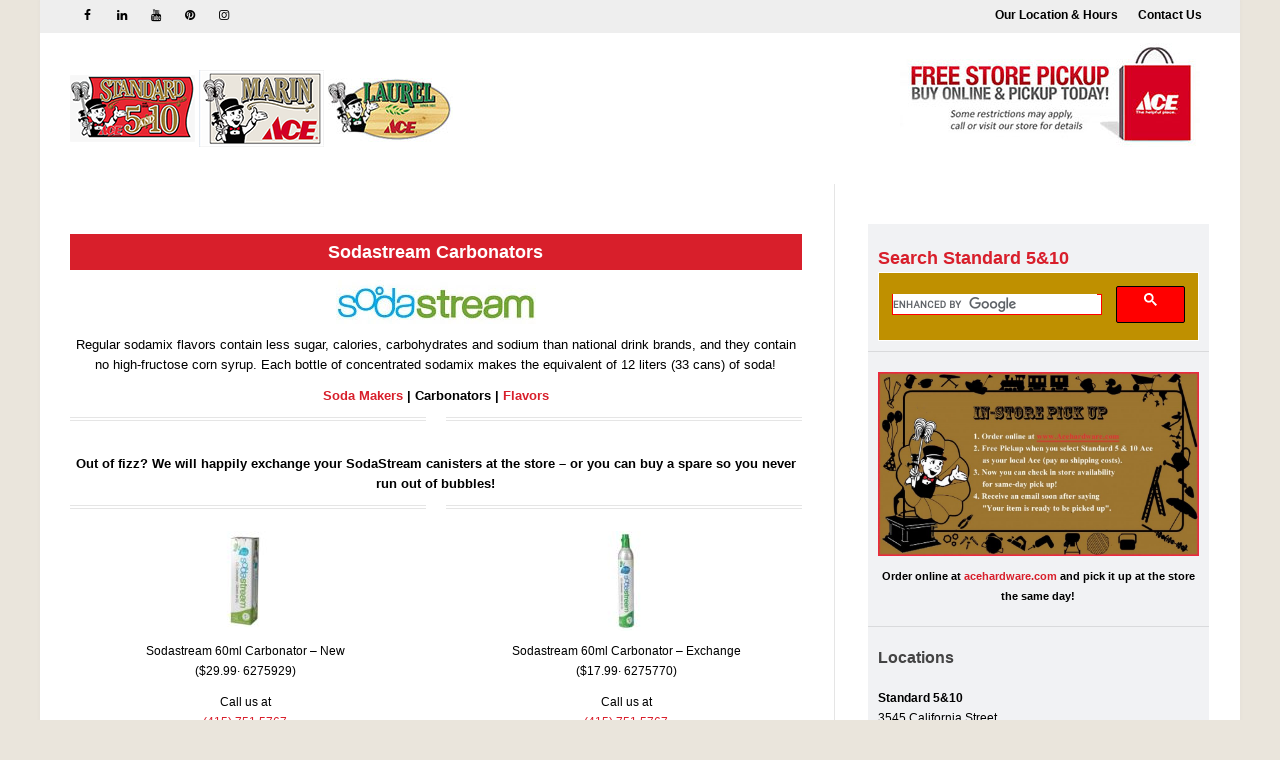

--- FILE ---
content_type: text/html; charset=UTF-8
request_url: https://www.standard5n10.com/specialty-products/sodastream/carbonation/
body_size: 16807
content:

<!DOCTYPE html>
<!--[if lt IE 7]>
<html class="no-js lt-ie9 lt-ie8 lt-ie7" dir="ltr" lang="en-US"><![endif]-->
<!--[if IE 7]>
<html class="no-js lt-ie9 lt-ie8" dir="ltr" lang="en-US"><![endif]-->
<!--[if IE 8]>
<html class="no-js lt-ie9" dir="ltr" lang="en-US"><![endif]-->
<!--[if IE 9]>
<html class="no-js lt-ie10" dir="ltr" lang="en-US"><![endif]-->
<!--[if gt IE 9]><!-->
<html class="no-js" dir="ltr" lang="en-US">
<!--<![endif]-->
<head>
	<meta http-equiv="X-UA-Compatible" content="IE=9; IE=8; IE=7; IE=EDGE"/>
	<meta charset="UTF-8">
	<meta name="viewport" content="width=device-width, initial-scale=1.0">
	<link rel="profile" href="https://gmpg.org/xfn/11">
	<link rel="pingback" href="https://www.standard5n10.com/xmlrpc.php">

	<!-- Fav and touch icons -->
			<link rel="shortcut icon" href="https://www.standard5n10.com/wp-content/uploads/2024/12/2x2-5n10-jpg.jpg">
				<link rel="apple-touch-icon-precomposed" href="https://www.standard5n10.com/wp-content/uploads/2024/12/2x2-5n10-jpg.jpg">
				<link rel="apple-touch-icon-precomposed" sizes="72x72" href="https://www.standard5n10.com/wp-content/uploads/2024/12/2x2-5n10-jpg.jpg">
				<link rel="apple-touch-icon-precomposed" sizes="114x114" href="https://www.standard5n10.com/wp-content/uploads/2024/12/2x2-5n10-jpg.jpg">
				<link rel="apple-touch-icon-precomposed" sizes="144x144" href="https://www.standard5n10.com/wp-content/uploads/2024/12/2x2-5n10-jpg.jpg">
	
	<!-- HTML5 shim, for IE6-8 support of HTML5 elements -->
	<!--[if lt IE 9]>
	<script src="https://www.standard5n10.com/wp-content/themes/kleo/assets/js/html5shiv.js"></script>
	<![endif]-->

	<!--[if IE 7]>
	<link rel="stylesheet" href="https://www.standard5n10.com/wp-content/themes/kleo/assets/css/fontello-ie7.css">
	<![endif]-->

	
	<title>Sodastream Carbonators - Standard 5&amp;10 Ace Hardware - Laurel Village, San Francisco</title>

		<!-- All in One SEO 4.9.3 - aioseo.com -->
	<meta name="description" content="Regular sodamix flavors contain less sugar, calories, carbohydrates and sodium than national drink brands, and they contain no high-fructose corn syrup. Each bottle of concentrated sodamix makes the equivalent of 12 liters (33 cans) of soda! Soda Makers | Carbonators | Flavors Out of fizz? We will happily exchange your SodaStream canisters at the store" />
	<meta name="robots" content="max-image-preview:large" />
	<meta name="google-site-verification" content="oNCQ11pKS9IaBNSVaUuUEkaMkpvSZnsT96tY9PJqDDQ" />
	<link rel="canonical" href="https://www.standard5n10.com/specialty-products/sodastream/carbonation/" />
	<meta name="generator" content="All in One SEO (AIOSEO) 4.9.3" />
		<script type="application/ld+json" class="aioseo-schema">
			{"@context":"https:\/\/schema.org","@graph":[{"@type":"BreadcrumbList","@id":"https:\/\/www.standard5n10.com\/specialty-products\/sodastream\/carbonation\/#breadcrumblist","itemListElement":[{"@type":"ListItem","@id":"https:\/\/www.standard5n10.com#listItem","position":1,"name":"Home","item":"https:\/\/www.standard5n10.com","nextItem":{"@type":"ListItem","@id":"https:\/\/www.standard5n10.com\/specialty-products\/#listItem","name":"Specialty Products"}},{"@type":"ListItem","@id":"https:\/\/www.standard5n10.com\/specialty-products\/#listItem","position":2,"name":"Specialty Products","item":"https:\/\/www.standard5n10.com\/specialty-products\/","nextItem":{"@type":"ListItem","@id":"https:\/\/www.standard5n10.com\/specialty-products\/sodastream\/#listItem","name":"Sodastream"},"previousItem":{"@type":"ListItem","@id":"https:\/\/www.standard5n10.com#listItem","name":"Home"}},{"@type":"ListItem","@id":"https:\/\/www.standard5n10.com\/specialty-products\/sodastream\/#listItem","position":3,"name":"Sodastream","item":"https:\/\/www.standard5n10.com\/specialty-products\/sodastream\/","nextItem":{"@type":"ListItem","@id":"https:\/\/www.standard5n10.com\/specialty-products\/sodastream\/carbonation\/#listItem","name":"Sodastream Carbonators"},"previousItem":{"@type":"ListItem","@id":"https:\/\/www.standard5n10.com\/specialty-products\/#listItem","name":"Specialty Products"}},{"@type":"ListItem","@id":"https:\/\/www.standard5n10.com\/specialty-products\/sodastream\/carbonation\/#listItem","position":4,"name":"Sodastream Carbonators","previousItem":{"@type":"ListItem","@id":"https:\/\/www.standard5n10.com\/specialty-products\/sodastream\/#listItem","name":"Sodastream"}}]},{"@type":"Organization","@id":"https:\/\/www.standard5n10.com\/#organization","name":"Standard5n10 Ace Hardware","description":"Your one-stop variety store - since 1939!","url":"https:\/\/www.standard5n10.com\/","telephone":"+14157515767","logo":{"@type":"ImageObject","url":"https:\/\/www.standard5n10.com\/wp-content\/uploads\/2017\/03\/5n10Logo2.jpg","@id":"https:\/\/www.standard5n10.com\/specialty-products\/sodastream\/carbonation\/#organizationLogo","width":250,"height":130,"caption":"Standard 5&10"},"image":{"@id":"https:\/\/www.standard5n10.com\/specialty-products\/sodastream\/carbonation\/#organizationLogo"}},{"@type":"WebPage","@id":"https:\/\/www.standard5n10.com\/specialty-products\/sodastream\/carbonation\/#webpage","url":"https:\/\/www.standard5n10.com\/specialty-products\/sodastream\/carbonation\/","name":"Sodastream Carbonators - Standard 5&10 Ace Hardware - Laurel Village, San Francisco","description":"Regular sodamix flavors contain less sugar, calories, carbohydrates and sodium than national drink brands, and they contain no high-fructose corn syrup. Each bottle of concentrated sodamix makes the equivalent of 12 liters (33 cans) of soda! Soda Makers | Carbonators | Flavors Out of fizz? We will happily exchange your SodaStream canisters at the store","inLanguage":"en-US","isPartOf":{"@id":"https:\/\/www.standard5n10.com\/#website"},"breadcrumb":{"@id":"https:\/\/www.standard5n10.com\/specialty-products\/sodastream\/carbonation\/#breadcrumblist"},"datePublished":"2017-04-05T01:54:33-07:00","dateModified":"2020-09-22T12:27:36-07:00"},{"@type":"WebSite","@id":"https:\/\/www.standard5n10.com\/#website","url":"https:\/\/www.standard5n10.com\/","name":"Standard 5&10 Ace Hardware - Laurel Village, San Francisco","description":"Your one-stop variety store - since 1939!","inLanguage":"en-US","publisher":{"@id":"https:\/\/www.standard5n10.com\/#organization"}}]}
		</script>
		<!-- All in One SEO -->

<link rel="alternate" type="application/rss+xml" title="Standard 5&amp;10 Ace Hardware - Laurel Village, San Francisco &raquo; Feed" href="https://www.standard5n10.com/feed/" />
<link rel="alternate" title="oEmbed (JSON)" type="application/json+oembed" href="https://www.standard5n10.com/wp-json/oembed/1.0/embed?url=https%3A%2F%2Fwww.standard5n10.com%2Fspecialty-products%2Fsodastream%2Fcarbonation%2F" />
<link rel="alternate" title="oEmbed (XML)" type="text/xml+oembed" href="https://www.standard5n10.com/wp-json/oembed/1.0/embed?url=https%3A%2F%2Fwww.standard5n10.com%2Fspecialty-products%2Fsodastream%2Fcarbonation%2F&#038;format=xml" />
		<!-- This site uses the Google Analytics by MonsterInsights plugin v9.11.1 - Using Analytics tracking - https://www.monsterinsights.com/ -->
							<script src="//www.googletagmanager.com/gtag/js?id=G-ECVS5Q0DLL"  data-cfasync="false" data-wpfc-render="false" type="text/javascript" async></script>
			<script data-cfasync="false" data-wpfc-render="false" type="text/javascript">
				var mi_version = '9.11.1';
				var mi_track_user = true;
				var mi_no_track_reason = '';
								var MonsterInsightsDefaultLocations = {"page_location":"https:\/\/www.standard5n10.com\/specialty-products\/sodastream\/carbonation\/"};
								if ( typeof MonsterInsightsPrivacyGuardFilter === 'function' ) {
					var MonsterInsightsLocations = (typeof MonsterInsightsExcludeQuery === 'object') ? MonsterInsightsPrivacyGuardFilter( MonsterInsightsExcludeQuery ) : MonsterInsightsPrivacyGuardFilter( MonsterInsightsDefaultLocations );
				} else {
					var MonsterInsightsLocations = (typeof MonsterInsightsExcludeQuery === 'object') ? MonsterInsightsExcludeQuery : MonsterInsightsDefaultLocations;
				}

								var disableStrs = [
										'ga-disable-G-ECVS5Q0DLL',
									];

				/* Function to detect opted out users */
				function __gtagTrackerIsOptedOut() {
					for (var index = 0; index < disableStrs.length; index++) {
						if (document.cookie.indexOf(disableStrs[index] + '=true') > -1) {
							return true;
						}
					}

					return false;
				}

				/* Disable tracking if the opt-out cookie exists. */
				if (__gtagTrackerIsOptedOut()) {
					for (var index = 0; index < disableStrs.length; index++) {
						window[disableStrs[index]] = true;
					}
				}

				/* Opt-out function */
				function __gtagTrackerOptout() {
					for (var index = 0; index < disableStrs.length; index++) {
						document.cookie = disableStrs[index] + '=true; expires=Thu, 31 Dec 2099 23:59:59 UTC; path=/';
						window[disableStrs[index]] = true;
					}
				}

				if ('undefined' === typeof gaOptout) {
					function gaOptout() {
						__gtagTrackerOptout();
					}
				}
								window.dataLayer = window.dataLayer || [];

				window.MonsterInsightsDualTracker = {
					helpers: {},
					trackers: {},
				};
				if (mi_track_user) {
					function __gtagDataLayer() {
						dataLayer.push(arguments);
					}

					function __gtagTracker(type, name, parameters) {
						if (!parameters) {
							parameters = {};
						}

						if (parameters.send_to) {
							__gtagDataLayer.apply(null, arguments);
							return;
						}

						if (type === 'event') {
														parameters.send_to = monsterinsights_frontend.v4_id;
							var hookName = name;
							if (typeof parameters['event_category'] !== 'undefined') {
								hookName = parameters['event_category'] + ':' + name;
							}

							if (typeof MonsterInsightsDualTracker.trackers[hookName] !== 'undefined') {
								MonsterInsightsDualTracker.trackers[hookName](parameters);
							} else {
								__gtagDataLayer('event', name, parameters);
							}
							
						} else {
							__gtagDataLayer.apply(null, arguments);
						}
					}

					__gtagTracker('js', new Date());
					__gtagTracker('set', {
						'developer_id.dZGIzZG': true,
											});
					if ( MonsterInsightsLocations.page_location ) {
						__gtagTracker('set', MonsterInsightsLocations);
					}
										__gtagTracker('config', 'G-ECVS5Q0DLL', {"forceSSL":"true","link_attribution":"true"} );
										window.gtag = __gtagTracker;										(function () {
						/* https://developers.google.com/analytics/devguides/collection/analyticsjs/ */
						/* ga and __gaTracker compatibility shim. */
						var noopfn = function () {
							return null;
						};
						var newtracker = function () {
							return new Tracker();
						};
						var Tracker = function () {
							return null;
						};
						var p = Tracker.prototype;
						p.get = noopfn;
						p.set = noopfn;
						p.send = function () {
							var args = Array.prototype.slice.call(arguments);
							args.unshift('send');
							__gaTracker.apply(null, args);
						};
						var __gaTracker = function () {
							var len = arguments.length;
							if (len === 0) {
								return;
							}
							var f = arguments[len - 1];
							if (typeof f !== 'object' || f === null || typeof f.hitCallback !== 'function') {
								if ('send' === arguments[0]) {
									var hitConverted, hitObject = false, action;
									if ('event' === arguments[1]) {
										if ('undefined' !== typeof arguments[3]) {
											hitObject = {
												'eventAction': arguments[3],
												'eventCategory': arguments[2],
												'eventLabel': arguments[4],
												'value': arguments[5] ? arguments[5] : 1,
											}
										}
									}
									if ('pageview' === arguments[1]) {
										if ('undefined' !== typeof arguments[2]) {
											hitObject = {
												'eventAction': 'page_view',
												'page_path': arguments[2],
											}
										}
									}
									if (typeof arguments[2] === 'object') {
										hitObject = arguments[2];
									}
									if (typeof arguments[5] === 'object') {
										Object.assign(hitObject, arguments[5]);
									}
									if ('undefined' !== typeof arguments[1].hitType) {
										hitObject = arguments[1];
										if ('pageview' === hitObject.hitType) {
											hitObject.eventAction = 'page_view';
										}
									}
									if (hitObject) {
										action = 'timing' === arguments[1].hitType ? 'timing_complete' : hitObject.eventAction;
										hitConverted = mapArgs(hitObject);
										__gtagTracker('event', action, hitConverted);
									}
								}
								return;
							}

							function mapArgs(args) {
								var arg, hit = {};
								var gaMap = {
									'eventCategory': 'event_category',
									'eventAction': 'event_action',
									'eventLabel': 'event_label',
									'eventValue': 'event_value',
									'nonInteraction': 'non_interaction',
									'timingCategory': 'event_category',
									'timingVar': 'name',
									'timingValue': 'value',
									'timingLabel': 'event_label',
									'page': 'page_path',
									'location': 'page_location',
									'title': 'page_title',
									'referrer' : 'page_referrer',
								};
								for (arg in args) {
																		if (!(!args.hasOwnProperty(arg) || !gaMap.hasOwnProperty(arg))) {
										hit[gaMap[arg]] = args[arg];
									} else {
										hit[arg] = args[arg];
									}
								}
								return hit;
							}

							try {
								f.hitCallback();
							} catch (ex) {
							}
						};
						__gaTracker.create = newtracker;
						__gaTracker.getByName = newtracker;
						__gaTracker.getAll = function () {
							return [];
						};
						__gaTracker.remove = noopfn;
						__gaTracker.loaded = true;
						window['__gaTracker'] = __gaTracker;
					})();
									} else {
										console.log("");
					(function () {
						function __gtagTracker() {
							return null;
						}

						window['__gtagTracker'] = __gtagTracker;
						window['gtag'] = __gtagTracker;
					})();
									}
			</script>
							<!-- / Google Analytics by MonsterInsights -->
		<style id='wp-img-auto-sizes-contain-inline-css' type='text/css'>
img:is([sizes=auto i],[sizes^="auto," i]){contain-intrinsic-size:3000px 1500px}
/*# sourceURL=wp-img-auto-sizes-contain-inline-css */
</style>
<style id='wp-emoji-styles-inline-css' type='text/css'>

	img.wp-smiley, img.emoji {
		display: inline !important;
		border: none !important;
		box-shadow: none !important;
		height: 1em !important;
		width: 1em !important;
		margin: 0 0.07em !important;
		vertical-align: -0.1em !important;
		background: none !important;
		padding: 0 !important;
	}
/*# sourceURL=wp-emoji-styles-inline-css */
</style>
<style id='wp-block-library-inline-css' type='text/css'>
:root{--wp-block-synced-color:#7a00df;--wp-block-synced-color--rgb:122,0,223;--wp-bound-block-color:var(--wp-block-synced-color);--wp-editor-canvas-background:#ddd;--wp-admin-theme-color:#007cba;--wp-admin-theme-color--rgb:0,124,186;--wp-admin-theme-color-darker-10:#006ba1;--wp-admin-theme-color-darker-10--rgb:0,107,160.5;--wp-admin-theme-color-darker-20:#005a87;--wp-admin-theme-color-darker-20--rgb:0,90,135;--wp-admin-border-width-focus:2px}@media (min-resolution:192dpi){:root{--wp-admin-border-width-focus:1.5px}}.wp-element-button{cursor:pointer}:root .has-very-light-gray-background-color{background-color:#eee}:root .has-very-dark-gray-background-color{background-color:#313131}:root .has-very-light-gray-color{color:#eee}:root .has-very-dark-gray-color{color:#313131}:root .has-vivid-green-cyan-to-vivid-cyan-blue-gradient-background{background:linear-gradient(135deg,#00d084,#0693e3)}:root .has-purple-crush-gradient-background{background:linear-gradient(135deg,#34e2e4,#4721fb 50%,#ab1dfe)}:root .has-hazy-dawn-gradient-background{background:linear-gradient(135deg,#faaca8,#dad0ec)}:root .has-subdued-olive-gradient-background{background:linear-gradient(135deg,#fafae1,#67a671)}:root .has-atomic-cream-gradient-background{background:linear-gradient(135deg,#fdd79a,#004a59)}:root .has-nightshade-gradient-background{background:linear-gradient(135deg,#330968,#31cdcf)}:root .has-midnight-gradient-background{background:linear-gradient(135deg,#020381,#2874fc)}:root{--wp--preset--font-size--normal:16px;--wp--preset--font-size--huge:42px}.has-regular-font-size{font-size:1em}.has-larger-font-size{font-size:2.625em}.has-normal-font-size{font-size:var(--wp--preset--font-size--normal)}.has-huge-font-size{font-size:var(--wp--preset--font-size--huge)}.has-text-align-center{text-align:center}.has-text-align-left{text-align:left}.has-text-align-right{text-align:right}.has-fit-text{white-space:nowrap!important}#end-resizable-editor-section{display:none}.aligncenter{clear:both}.items-justified-left{justify-content:flex-start}.items-justified-center{justify-content:center}.items-justified-right{justify-content:flex-end}.items-justified-space-between{justify-content:space-between}.screen-reader-text{border:0;clip-path:inset(50%);height:1px;margin:-1px;overflow:hidden;padding:0;position:absolute;width:1px;word-wrap:normal!important}.screen-reader-text:focus{background-color:#ddd;clip-path:none;color:#444;display:block;font-size:1em;height:auto;left:5px;line-height:normal;padding:15px 23px 14px;text-decoration:none;top:5px;width:auto;z-index:100000}html :where(.has-border-color){border-style:solid}html :where([style*=border-top-color]){border-top-style:solid}html :where([style*=border-right-color]){border-right-style:solid}html :where([style*=border-bottom-color]){border-bottom-style:solid}html :where([style*=border-left-color]){border-left-style:solid}html :where([style*=border-width]){border-style:solid}html :where([style*=border-top-width]){border-top-style:solid}html :where([style*=border-right-width]){border-right-style:solid}html :where([style*=border-bottom-width]){border-bottom-style:solid}html :where([style*=border-left-width]){border-left-style:solid}html :where(img[class*=wp-image-]){height:auto;max-width:100%}:where(figure){margin:0 0 1em}html :where(.is-position-sticky){--wp-admin--admin-bar--position-offset:var(--wp-admin--admin-bar--height,0px)}@media screen and (max-width:600px){html :where(.is-position-sticky){--wp-admin--admin-bar--position-offset:0px}}

/*# sourceURL=wp-block-library-inline-css */
</style><style id='global-styles-inline-css' type='text/css'>
:root{--wp--preset--aspect-ratio--square: 1;--wp--preset--aspect-ratio--4-3: 4/3;--wp--preset--aspect-ratio--3-4: 3/4;--wp--preset--aspect-ratio--3-2: 3/2;--wp--preset--aspect-ratio--2-3: 2/3;--wp--preset--aspect-ratio--16-9: 16/9;--wp--preset--aspect-ratio--9-16: 9/16;--wp--preset--color--black: #000000;--wp--preset--color--cyan-bluish-gray: #abb8c3;--wp--preset--color--white: #ffffff;--wp--preset--color--pale-pink: #f78da7;--wp--preset--color--vivid-red: #cf2e2e;--wp--preset--color--luminous-vivid-orange: #ff6900;--wp--preset--color--luminous-vivid-amber: #fcb900;--wp--preset--color--light-green-cyan: #7bdcb5;--wp--preset--color--vivid-green-cyan: #00d084;--wp--preset--color--pale-cyan-blue: #8ed1fc;--wp--preset--color--vivid-cyan-blue: #0693e3;--wp--preset--color--vivid-purple: #9b51e0;--wp--preset--gradient--vivid-cyan-blue-to-vivid-purple: linear-gradient(135deg,rgb(6,147,227) 0%,rgb(155,81,224) 100%);--wp--preset--gradient--light-green-cyan-to-vivid-green-cyan: linear-gradient(135deg,rgb(122,220,180) 0%,rgb(0,208,130) 100%);--wp--preset--gradient--luminous-vivid-amber-to-luminous-vivid-orange: linear-gradient(135deg,rgb(252,185,0) 0%,rgb(255,105,0) 100%);--wp--preset--gradient--luminous-vivid-orange-to-vivid-red: linear-gradient(135deg,rgb(255,105,0) 0%,rgb(207,46,46) 100%);--wp--preset--gradient--very-light-gray-to-cyan-bluish-gray: linear-gradient(135deg,rgb(238,238,238) 0%,rgb(169,184,195) 100%);--wp--preset--gradient--cool-to-warm-spectrum: linear-gradient(135deg,rgb(74,234,220) 0%,rgb(151,120,209) 20%,rgb(207,42,186) 40%,rgb(238,44,130) 60%,rgb(251,105,98) 80%,rgb(254,248,76) 100%);--wp--preset--gradient--blush-light-purple: linear-gradient(135deg,rgb(255,206,236) 0%,rgb(152,150,240) 100%);--wp--preset--gradient--blush-bordeaux: linear-gradient(135deg,rgb(254,205,165) 0%,rgb(254,45,45) 50%,rgb(107,0,62) 100%);--wp--preset--gradient--luminous-dusk: linear-gradient(135deg,rgb(255,203,112) 0%,rgb(199,81,192) 50%,rgb(65,88,208) 100%);--wp--preset--gradient--pale-ocean: linear-gradient(135deg,rgb(255,245,203) 0%,rgb(182,227,212) 50%,rgb(51,167,181) 100%);--wp--preset--gradient--electric-grass: linear-gradient(135deg,rgb(202,248,128) 0%,rgb(113,206,126) 100%);--wp--preset--gradient--midnight: linear-gradient(135deg,rgb(2,3,129) 0%,rgb(40,116,252) 100%);--wp--preset--font-size--small: 13px;--wp--preset--font-size--medium: 20px;--wp--preset--font-size--large: 36px;--wp--preset--font-size--x-large: 42px;--wp--preset--spacing--20: 0.44rem;--wp--preset--spacing--30: 0.67rem;--wp--preset--spacing--40: 1rem;--wp--preset--spacing--50: 1.5rem;--wp--preset--spacing--60: 2.25rem;--wp--preset--spacing--70: 3.38rem;--wp--preset--spacing--80: 5.06rem;--wp--preset--shadow--natural: 6px 6px 9px rgba(0, 0, 0, 0.2);--wp--preset--shadow--deep: 12px 12px 50px rgba(0, 0, 0, 0.4);--wp--preset--shadow--sharp: 6px 6px 0px rgba(0, 0, 0, 0.2);--wp--preset--shadow--outlined: 6px 6px 0px -3px rgb(255, 255, 255), 6px 6px rgb(0, 0, 0);--wp--preset--shadow--crisp: 6px 6px 0px rgb(0, 0, 0);}:where(.is-layout-flex){gap: 0.5em;}:where(.is-layout-grid){gap: 0.5em;}body .is-layout-flex{display: flex;}.is-layout-flex{flex-wrap: wrap;align-items: center;}.is-layout-flex > :is(*, div){margin: 0;}body .is-layout-grid{display: grid;}.is-layout-grid > :is(*, div){margin: 0;}:where(.wp-block-columns.is-layout-flex){gap: 2em;}:where(.wp-block-columns.is-layout-grid){gap: 2em;}:where(.wp-block-post-template.is-layout-flex){gap: 1.25em;}:where(.wp-block-post-template.is-layout-grid){gap: 1.25em;}.has-black-color{color: var(--wp--preset--color--black) !important;}.has-cyan-bluish-gray-color{color: var(--wp--preset--color--cyan-bluish-gray) !important;}.has-white-color{color: var(--wp--preset--color--white) !important;}.has-pale-pink-color{color: var(--wp--preset--color--pale-pink) !important;}.has-vivid-red-color{color: var(--wp--preset--color--vivid-red) !important;}.has-luminous-vivid-orange-color{color: var(--wp--preset--color--luminous-vivid-orange) !important;}.has-luminous-vivid-amber-color{color: var(--wp--preset--color--luminous-vivid-amber) !important;}.has-light-green-cyan-color{color: var(--wp--preset--color--light-green-cyan) !important;}.has-vivid-green-cyan-color{color: var(--wp--preset--color--vivid-green-cyan) !important;}.has-pale-cyan-blue-color{color: var(--wp--preset--color--pale-cyan-blue) !important;}.has-vivid-cyan-blue-color{color: var(--wp--preset--color--vivid-cyan-blue) !important;}.has-vivid-purple-color{color: var(--wp--preset--color--vivid-purple) !important;}.has-black-background-color{background-color: var(--wp--preset--color--black) !important;}.has-cyan-bluish-gray-background-color{background-color: var(--wp--preset--color--cyan-bluish-gray) !important;}.has-white-background-color{background-color: var(--wp--preset--color--white) !important;}.has-pale-pink-background-color{background-color: var(--wp--preset--color--pale-pink) !important;}.has-vivid-red-background-color{background-color: var(--wp--preset--color--vivid-red) !important;}.has-luminous-vivid-orange-background-color{background-color: var(--wp--preset--color--luminous-vivid-orange) !important;}.has-luminous-vivid-amber-background-color{background-color: var(--wp--preset--color--luminous-vivid-amber) !important;}.has-light-green-cyan-background-color{background-color: var(--wp--preset--color--light-green-cyan) !important;}.has-vivid-green-cyan-background-color{background-color: var(--wp--preset--color--vivid-green-cyan) !important;}.has-pale-cyan-blue-background-color{background-color: var(--wp--preset--color--pale-cyan-blue) !important;}.has-vivid-cyan-blue-background-color{background-color: var(--wp--preset--color--vivid-cyan-blue) !important;}.has-vivid-purple-background-color{background-color: var(--wp--preset--color--vivid-purple) !important;}.has-black-border-color{border-color: var(--wp--preset--color--black) !important;}.has-cyan-bluish-gray-border-color{border-color: var(--wp--preset--color--cyan-bluish-gray) !important;}.has-white-border-color{border-color: var(--wp--preset--color--white) !important;}.has-pale-pink-border-color{border-color: var(--wp--preset--color--pale-pink) !important;}.has-vivid-red-border-color{border-color: var(--wp--preset--color--vivid-red) !important;}.has-luminous-vivid-orange-border-color{border-color: var(--wp--preset--color--luminous-vivid-orange) !important;}.has-luminous-vivid-amber-border-color{border-color: var(--wp--preset--color--luminous-vivid-amber) !important;}.has-light-green-cyan-border-color{border-color: var(--wp--preset--color--light-green-cyan) !important;}.has-vivid-green-cyan-border-color{border-color: var(--wp--preset--color--vivid-green-cyan) !important;}.has-pale-cyan-blue-border-color{border-color: var(--wp--preset--color--pale-cyan-blue) !important;}.has-vivid-cyan-blue-border-color{border-color: var(--wp--preset--color--vivid-cyan-blue) !important;}.has-vivid-purple-border-color{border-color: var(--wp--preset--color--vivid-purple) !important;}.has-vivid-cyan-blue-to-vivid-purple-gradient-background{background: var(--wp--preset--gradient--vivid-cyan-blue-to-vivid-purple) !important;}.has-light-green-cyan-to-vivid-green-cyan-gradient-background{background: var(--wp--preset--gradient--light-green-cyan-to-vivid-green-cyan) !important;}.has-luminous-vivid-amber-to-luminous-vivid-orange-gradient-background{background: var(--wp--preset--gradient--luminous-vivid-amber-to-luminous-vivid-orange) !important;}.has-luminous-vivid-orange-to-vivid-red-gradient-background{background: var(--wp--preset--gradient--luminous-vivid-orange-to-vivid-red) !important;}.has-very-light-gray-to-cyan-bluish-gray-gradient-background{background: var(--wp--preset--gradient--very-light-gray-to-cyan-bluish-gray) !important;}.has-cool-to-warm-spectrum-gradient-background{background: var(--wp--preset--gradient--cool-to-warm-spectrum) !important;}.has-blush-light-purple-gradient-background{background: var(--wp--preset--gradient--blush-light-purple) !important;}.has-blush-bordeaux-gradient-background{background: var(--wp--preset--gradient--blush-bordeaux) !important;}.has-luminous-dusk-gradient-background{background: var(--wp--preset--gradient--luminous-dusk) !important;}.has-pale-ocean-gradient-background{background: var(--wp--preset--gradient--pale-ocean) !important;}.has-electric-grass-gradient-background{background: var(--wp--preset--gradient--electric-grass) !important;}.has-midnight-gradient-background{background: var(--wp--preset--gradient--midnight) !important;}.has-small-font-size{font-size: var(--wp--preset--font-size--small) !important;}.has-medium-font-size{font-size: var(--wp--preset--font-size--medium) !important;}.has-large-font-size{font-size: var(--wp--preset--font-size--large) !important;}.has-x-large-font-size{font-size: var(--wp--preset--font-size--x-large) !important;}
/*# sourceURL=global-styles-inline-css */
</style>

<style id='classic-theme-styles-inline-css' type='text/css'>
/*! This file is auto-generated */
.wp-block-button__link{color:#fff;background-color:#32373c;border-radius:9999px;box-shadow:none;text-decoration:none;padding:calc(.667em + 2px) calc(1.333em + 2px);font-size:1.125em}.wp-block-file__button{background:#32373c;color:#fff;text-decoration:none}
/*# sourceURL=/wp-includes/css/classic-themes.min.css */
</style>
<link rel='stylesheet' id='contact-form-7-css' href='https://www.standard5n10.com/wp-content/plugins/contact-form-7/includes/css/styles.css' type='text/css' media='all' />
<link rel='stylesheet' id='mediaelement-css' href='https://www.standard5n10.com/wp-includes/js/mediaelement/mediaelementplayer-legacy.min.css' type='text/css' media='all' />
<link rel='stylesheet' id='js_composer_front-css' href='https://www.standard5n10.com/wp-content/plugins/js_composer/assets/css/js_composer.min.css' type='text/css' media='all' />
<link rel='stylesheet' id='kleo-combined-css' href='https://www.standard5n10.com/wp-content/uploads/custom_styles/combined.css' type='text/css' media='all' />
<link rel='stylesheet' id='kleo-colors-css' href='https://www.standard5n10.com/wp-content/uploads/custom_styles/dynamic.css' type='text/css' media='all' />
<link rel='stylesheet' id='kleo-fonts-css' href='https://www.standard5n10.com/wp-content/themes/kleo/assets/css/fontello.css' type='text/css' media='all' />
<link rel='stylesheet' id='bsf-Defaults-css' href='https://www.standard5n10.com/wp-content/uploads/smile_fonts/Defaults/Defaults.css' type='text/css' media='all' />
<link rel='stylesheet' id='kleo-style-css' href='https://www.standard5n10.com/wp-content/themes/theplace/style.css' type='text/css' media='all' />
<script type="4e45b06a4c5965b7394eb2a4-text/javascript" src="https://www.standard5n10.com/wp-content/plugins/google-analytics-for-wordpress/assets/js/frontend-gtag.min.js" id="monsterinsights-frontend-script-js" async="async" data-wp-strategy="async"></script>
<script data-cfasync="false" data-wpfc-render="false" type="text/javascript" id='monsterinsights-frontend-script-js-extra'>/* <![CDATA[ */
var monsterinsights_frontend = {"js_events_tracking":"true","download_extensions":"doc,pdf,ppt,zip,xls,docx,pptx,xlsx","inbound_paths":"[{\"path\":\"\\\/go\\\/\",\"label\":\"affiliate\"},{\"path\":\"\\\/recommend\\\/\",\"label\":\"affiliate\"}]","home_url":"https:\/\/www.standard5n10.com","hash_tracking":"false","v4_id":"G-ECVS5Q0DLL"};/* ]]> */
</script>
<script type="4e45b06a4c5965b7394eb2a4-text/javascript" src="https://www.standard5n10.com/wp-includes/js/jquery/jquery.min.js" id="jquery-core-js"></script>
<script type="4e45b06a4c5965b7394eb2a4-text/javascript" src="https://www.standard5n10.com/wp-includes/js/jquery/jquery-migrate.min.js" id="jquery-migrate-js"></script>
<script type="4e45b06a4c5965b7394eb2a4-text/javascript" src="//www.standard5n10.com/wp-content/plugins/revslider/sr6/assets/js/rbtools.min.js" async id="tp-tools-js"></script>
<script type="4e45b06a4c5965b7394eb2a4-text/javascript" src="//www.standard5n10.com/wp-content/plugins/revslider/sr6/assets/js/rs6.min.js" async id="revmin-js"></script>
<script type="4e45b06a4c5965b7394eb2a4-text/javascript" src="https://www.standard5n10.com/wp-content/themes/kleo/assets/js/modernizr.custom.46504.js" id="modernizr-js"></script>
<script type="4e45b06a4c5965b7394eb2a4-text/javascript"></script><link rel="https://api.w.org/" href="https://www.standard5n10.com/wp-json/" /><link rel="alternate" title="JSON" type="application/json" href="https://www.standard5n10.com/wp-json/wp/v2/pages/2031" /><link rel="EditURI" type="application/rsd+xml" title="RSD" href="https://www.standard5n10.com/xmlrpc.php?rsd" />

<link rel='shortlink' href='https://www.standard5n10.com/?p=2031' />
<!-- Google Tag Manager -->
<script type="4e45b06a4c5965b7394eb2a4-text/javascript">(function(w,d,s,l,i){w[l]=w[l]||[];w[l].push({'gtm.start':
new Date().getTime(),event:'gtm.js'});var f=d.getElementsByTagName(s)[0],
j=d.createElement(s),dl=l!='dataLayer'?'&l='+l:'';j.async=true;j.src=
'https://www.googletagmanager.com/gtm.js?id='+i+dl;f.parentNode.insertBefore(j,f);
})(window,document,'script','dataLayer','GTM-M3MKG6S');</script>
<!-- End Google Tag Manager -->    <meta name="mobile-web-app-capable" content="yes">
	    <meta name="apple-mobile-web-app-capable" content="yes">
	    <script type="4e45b06a4c5965b7394eb2a4-text/javascript">
        /*
		 prevent dom flickering for elements hidden with js
		 */
        "use strict";

        document.documentElement.className += ' js-active ';
        document.documentElement.className += 'ontouchstart' in document.documentElement ? ' kleo-mobile ' : ' kleo-desktop ';

        var prefix = ['-webkit-', '-o-', '-moz-', '-ms-', ""];
        for (var i in prefix) {
            if (prefix[i] + 'transform' in document.documentElement.style) document.documentElement.className += " kleo-transform ";
            break;
        }
    </script>
	<meta name="generator" content="Powered by WPBakery Page Builder - drag and drop page builder for WordPress."/>
<meta name="generator" content="Powered by Slider Revolution 6.7.25 - responsive, Mobile-Friendly Slider Plugin for WordPress with comfortable drag and drop interface." />

<style>
.widget_tag_cloud a { font-size: small !important; }h2 .main-color a {color:#fff;}

.article-media {
display:none;
}
.kleo-main-header.header-left .header-banner {
    min-width: 10%;
    flex-grow: 1;
    text-align: center;
}


@media (max-width: 991px) {
.kleo-main-header .navbar-header {
    text-align: center!important;
}
}

@media only screen and ( max-width: 420px ) {

.customheader img{
  max-width: 80px;
}

.navbar-header {
height:120px !important;
}

.header-banner img {  max-width: 140px;;
}
.logo img {
  max-width: 100px;
}
}

</style>
<link rel="icon" href="https://www.standard5n10.com/wp-content/uploads/2023/04/cropped-2x2-5n10-jpg-32x32.jpg" sizes="32x32" />
<link rel="icon" href="https://www.standard5n10.com/wp-content/uploads/2023/04/cropped-2x2-5n10-jpg-192x192.jpg" sizes="192x192" />
<link rel="apple-touch-icon" href="https://www.standard5n10.com/wp-content/uploads/2023/04/cropped-2x2-5n10-jpg-180x180.jpg" />
<meta name="msapplication-TileImage" content="https://www.standard5n10.com/wp-content/uploads/2023/04/cropped-2x2-5n10-jpg-270x270.jpg" />
<script type="4e45b06a4c5965b7394eb2a4-text/javascript">function setREVStartSize(e){
			//window.requestAnimationFrame(function() {
				window.RSIW = window.RSIW===undefined ? window.innerWidth : window.RSIW;
				window.RSIH = window.RSIH===undefined ? window.innerHeight : window.RSIH;
				try {
					var pw = document.getElementById(e.c).parentNode.offsetWidth,
						newh;
					pw = pw===0 || isNaN(pw) || (e.l=="fullwidth" || e.layout=="fullwidth") ? window.RSIW : pw;
					e.tabw = e.tabw===undefined ? 0 : parseInt(e.tabw);
					e.thumbw = e.thumbw===undefined ? 0 : parseInt(e.thumbw);
					e.tabh = e.tabh===undefined ? 0 : parseInt(e.tabh);
					e.thumbh = e.thumbh===undefined ? 0 : parseInt(e.thumbh);
					e.tabhide = e.tabhide===undefined ? 0 : parseInt(e.tabhide);
					e.thumbhide = e.thumbhide===undefined ? 0 : parseInt(e.thumbhide);
					e.mh = e.mh===undefined || e.mh=="" || e.mh==="auto" ? 0 : parseInt(e.mh,0);
					if(e.layout==="fullscreen" || e.l==="fullscreen")
						newh = Math.max(e.mh,window.RSIH);
					else{
						e.gw = Array.isArray(e.gw) ? e.gw : [e.gw];
						for (var i in e.rl) if (e.gw[i]===undefined || e.gw[i]===0) e.gw[i] = e.gw[i-1];
						e.gh = e.el===undefined || e.el==="" || (Array.isArray(e.el) && e.el.length==0)? e.gh : e.el;
						e.gh = Array.isArray(e.gh) ? e.gh : [e.gh];
						for (var i in e.rl) if (e.gh[i]===undefined || e.gh[i]===0) e.gh[i] = e.gh[i-1];
											
						var nl = new Array(e.rl.length),
							ix = 0,
							sl;
						e.tabw = e.tabhide>=pw ? 0 : e.tabw;
						e.thumbw = e.thumbhide>=pw ? 0 : e.thumbw;
						e.tabh = e.tabhide>=pw ? 0 : e.tabh;
						e.thumbh = e.thumbhide>=pw ? 0 : e.thumbh;
						for (var i in e.rl) nl[i] = e.rl[i]<window.RSIW ? 0 : e.rl[i];
						sl = nl[0];
						for (var i in nl) if (sl>nl[i] && nl[i]>0) { sl = nl[i]; ix=i;}
						var m = pw>(e.gw[ix]+e.tabw+e.thumbw) ? 1 : (pw-(e.tabw+e.thumbw)) / (e.gw[ix]);
						newh =  (e.gh[ix] * m) + (e.tabh + e.thumbh);
					}
					var el = document.getElementById(e.c);
					if (el!==null && el) el.style.height = newh+"px";
					el = document.getElementById(e.c+"_wrapper");
					if (el!==null && el) {
						el.style.height = newh+"px";
						el.style.display = "block";
					}
				} catch(e){
					console.log("Failure at Presize of Slider:" + e)
				}
			//});
		  };</script>
<noscript><style> .wpb_animate_when_almost_visible { opacity: 1; }</style></noscript><link rel='stylesheet' id='rs-plugin-settings-css' href='//www.standard5n10.com/wp-content/plugins/revslider/sr6/assets/css/rs6.css' type='text/css' media='all' />
<style id='rs-plugin-settings-inline-css' type='text/css'>
#rs-demo-id {}
/*# sourceURL=rs-plugin-settings-inline-css */
</style>
</head>


<body class="wp-singular page-template page-template-page-templates page-template-multi_store page-template-page-templatesmulti_store-php page page-id-2031 page-child parent-pageid-113 wp-embed-responsive wp-theme-kleo wp-child-theme-theplace has-google-search-box disable-all-animations header-two-rows wpb-js-composer js-comp-ver-8.0 vc_responsive page-boxed-bg" >


<!-- PAGE LAYOUT
================================================ -->
<!--Attributes-->
<div class="kleo-page page-boxed">



	<!-- MAIN SECTION
	================================================ -->
	<div id="main">



<div id="header" class="header-color">

	<div class="navbar" role="navigation">

		
			<!--Attributes-->
			<!--class = social-header inverse-->
			<div class="social-header header-color">
				<div class="container">
					<div class="top-bar">

												<div id="top-social" class="col-xs-12 col-sm-5 no-padd">
							<ul class="kleo-social-icons"><li><a target="_blank" href="https://www.facebook.com/Standard5n10Ace"><i class="icon-facebook"></i><div class="ts-text">Facebook</div></a></li><li><a target="_blank" href="https://www.linkedin.com/company/2396272/"><i class="icon-linkedin"></i><div class="ts-text">Linkedin</div></a></li><li><a target="_blank" href="https://www.youtube.com/user/Standard5n10"><i class="icon-youtube"></i><div class="ts-text">Youtube</div></a></li><li><a target="_blank" href="https://pinterest.com/stanstandard"><i class="icon-pinterest-circled"></i><div class="ts-text">Pinterest</div></a></li><li><a target="_blank" href="https://www.instagram.com/standard510ace/"><i class="icon-instagramm"></i><div class="ts-text">Instagram</div></a></li></ul>						</div>

						<div class="top-menu col-xs-12 col-sm-7 no-padd"><ul id="menu-top-menu" class=""><li id="menu-item-247" class="menu-item menu-item-type-post_type menu-item-object-page menu-item-247"><a title="Our Location &#038; Hours" href="https://www.standard5n10.com/our-location/">Our Location &#038; Hours</a></li>
<li id="menu-item-246" class="menu-item menu-item-type-post_type menu-item-object-page menu-item-246"><a title="Contact Us" href="https://www.standard5n10.com/contact/">Contact Us</a></li>
</ul></div>
					</div><!--end top-bar-->
				</div>
			</div>

		
				<div class="kleo-main-header header-left">
			<div class="container">
				<!-- Brand and toggle get grouped for better mobile display -->
				<div class="navbar-header">
					

					<div class="kleo-mobile-icons">

						
					</div>

					<strong class="customheader" style="text-align:center;">
						<a href="https://www.standard5n10.com">

							
								<img style="text-align:center;" id="logo_img" title="Standard5n10 Ace" src="/wp-content/uploads/2017/02/standard5n10-125.png"
								     alt="Standard5n10"></a>

						<a href="http://www.marinace.com"> <img style="text-align:center; display:inline-block;" id="logo_img" title="Marin Ace" src="/wp-content/uploads/2017/02/marin-ace-125.png"></a>
						<a href="http://www.laurelace.com"> <img style="text-align:center; display:inline-block;" id="logo_img" title="Laurel Ace" src="/wp-content/uploads/2017/05/laurel-ace-logo-sm2.jpg"></a>						
					</strong>
				</div>

							
						

			
									<div class="header-banner">
			<div style="padding: 10px; display: inline-block;"><a href="http://www.acehardware.com/" target="_blank" rel="noopener noreferrer"><img class="wp-image-1650 size-full" src="https://www.standard5n10.com/wp-content/uploads/2017/03/ace-banner-sm.jpg" alt="Shop at AceHardware.com" width="300" height="104" /></a></div>					</div>
				
				<div class="menus-wrap">
				<!-- Collect the nav links, forms, and other content for toggling -->
								
				</div>
			</div><!--end container-->
		</div>
	</div>

</div><!--end header-->




<section class="container-wrap main-color">
	<div id="main-container" class="container">
		<div class="row">
			<div class="template-page col-sm-8 tpl-right">
				<div class="wrap-content">
					
				<div class="container"><h1 class="page-title">Sodastream Carbonators</h1></div>


<!-- Begin Article -->
<article id="post-2031" class="clearfix post-2031 page type-page status-publish">

	
	<div class="article-content">

		<div class="wpb-content-wrapper"><section class="container-wrap  main-color " style="padding-top:0px;padding-bottom:0px" >
		<div class="section-container container">
			<div class="vc_row wpb_row vc_row-fluid row">
				<div class="wpb_column vc_column_container vc_col-sm-12">
    <div class="vc_column-inner ">
        <div class="wpb_wrapper">
            <div class="wpb_single_image wpb_content_element vc_align_center">
		<figure class="wpb_wrapper vc_figure">
					<a href="https://www.standard5n10.com/specialty-products/sodastream/" target="_self" class="vc_single_image-wrapper   vc_box_border_grey">
				<img loading="lazy" decoding="async" width="200" height="44" src="https://www.standard5n10.com/wp-content/uploads/2017/04/sodastream.jpg" class="vc_single_image-img attachment-full" alt="Sodastream" title="Sodastream logo" />			</a>
						</figure>
</div>
<div class="kleo_text_column wpb_text_column wpb_content_element " >
    <div class="wpb_wrapper">
        <div style="text-align: center; font-size: small;">
<p>Regular sodamix flavors contain less sugar, calories, carbohydrates and sodium than national drink brands, and they contain no high-fructose corn syrup. Each bottle of concentrated sodamix makes the equivalent of 12 liters (33 cans) of soda!<strong><br />
</strong></p>
<p><strong><a href="https://www.standard5n10.com/specialty-products/sodastream/soda-machines/">Soda Makers</a> | Carbonators | <a href="https://www.standard5n10.com/specialty-products/sodastream/flavors/">Flavors</a></strong><br />

	<div  class="hr-title hr-full hr-center hr-double" style=""><abbr><i class=""></i> </abbr></div>
</div>
<p style="text-align: center; font-size: small;"><strong>Out of fizz? We will happily exchange your SodaStream canisters at the store – or you can buy a spare so you never run out of bubbles!</strong></p>
<p style="text-align: center;">
	<div  class="hr-title hr-full hr-center hr-double" style=""><abbr><i class=""></i> </abbr></div>
    </div>
</div>
        </div>
    </div>
</div>
			</div>
        </div>
            </section>
    <section class="container-wrap  main-color vertical-col " style="" >
		<div class="section-container container">
			<div class="vc_row wpb_row vc_row-fluid row vc_row-o-full-height vc_row-o-columns-middle vc_row-o-equal-height vc_row-flex">
				<div class="wpb_column vc_column_container vc_col-sm-6">
    <div class="vc_column-inner ">
        <div class="wpb_wrapper">
            <div class="wpb_single_image wpb_content_element vc_align_center">
		<figure class="wpb_wrapper vc_figure">
					<div class="vc_single_image-wrapper   vc_box_border_grey">
				<img loading="lazy" decoding="async" width="100" height="100" src="https://www.standard5n10.com/wp-content/uploads/2017/04/new-carbonator130l-100x100.jpg" class="vc_single_image-img attachment-Small" alt="Sodastream New Carbonater 130L" title="Sodastream New Carbonater" />			</div>
						</figure>
</div>
<div class="kleo_text_column wpb_text_column wpb_content_element " >
    <div class="wpb_wrapper">
        <p style="text-align: center; font-size: 12px;">Sodastream 60ml Carbonator &#8211; New<br />
($29.99· 6275929)</p>
<p style="text-align: center; font-size: 12px;">Call us at<br />
<a href="tele:14157515767">(415) 751 5767</a><br />
or visit our store for details</p>

	<div  class="hr-title hr-full hr-center hr-double" style=""><abbr><i class=""></i> </abbr></div>
    </div>
</div>
        </div>
    </div>
</div>
<div class="wpb_column vc_column_container vc_col-sm-6">
    <div class="vc_column-inner ">
        <div class="wpb_wrapper">
            <div class="wpb_single_image wpb_content_element vc_align_center">
		<figure class="wpb_wrapper vc_figure">
					<div class="vc_single_image-wrapper   vc_box_border_grey">
				<img loading="lazy" decoding="async" width="100" height="100" src="https://www.standard5n10.com/wp-content/uploads/2017/04/exchange-carbonator60l-100x100.jpg" class="vc_single_image-img attachment-Small" alt="Sodastream 60ml Carbonator - Exchange" title="Sodastream 60ml Carbonator - Exchange" />			</div>
						</figure>
</div>
<div class="kleo_text_column wpb_text_column wpb_content_element " >
    <div class="wpb_wrapper">
        <p style="text-align: center; font-size: 12px;">Sodastream 60ml Carbonator &#8211; Exchange<br />
($17.99· 6275770)</p>
<p style="text-align: center; font-size: 12px;">Call us at<br />
<a href="tele:14157515767">(415) 751 5767</a><br />
or visit our store for details</p>

	<div  class="hr-title hr-full hr-center hr-double" style=""><abbr><i class=""></i> </abbr></div>
    </div>
</div>
        </div>
    </div>
</div>
			</div>
        </div>
            </section>
    <section class="container-wrap  main-color vertical-col " style="" >
		<div class="section-container container">
			<div class="vc_row wpb_row vc_row-fluid row vc_row-o-equal-height vc_row-flex">
				<div class="wpb_column vc_column_container vc_col-sm-6">
    <div class="vc_column-inner ">
        <div class="wpb_wrapper">
            <div class="wpb_single_image wpb_content_element vc_align_left">
		<figure class="wpb_wrapper vc_figure">
					<div class="vc_single_image-wrapper   vc_box_border_grey">
				<img loading="lazy" decoding="async" width="150" height="150" src="https://www.standard5n10.com/wp-content/uploads/2020/09/sodasense-150x150.jpg" class="vc_single_image-img attachment-thumbnail" alt="" title="sodasense" />			</div>
						</figure>
</div>
<div class="kleo_text_column wpb_text_column wpb_content_element " >
    <div class="wpb_wrapper">
        <p style="text-align: center; font-size: 12px;">Soda Sense 60ml Carbonator &#8211; New<br />
($27.99· 981591)</p>
<p style="text-align: center; font-size: 12px;">Call us at<br />
<a href="tele:14157515767">(415) 751 5767</a><br />
or visit our store for details</p>

	<div  class="hr-title hr-full hr-center hr-double" style=""><abbr><i class=""></i> </abbr></div>
    </div>
</div>
        </div>
    </div>
</div>
			</div>
        </div>
            </section>
</div>		
	</div><!--end article-content-->

</article>
<!-- End  Article -->

        
        
            

				
				</div><!--end wrap-content-->
			</div><!--end main-page-template-->
			
<div class="sidebar sidebar-main col-sm-4 sidebar-right">
	<div class="inner-content widgets-container">
		<div id="search-6" class="widget widget_search"><h4 class="widget-title">Search Standard 5&#038;10</h4><script type="4e45b06a4c5965b7394eb2a4-text/javascript">
  (function() {
    var cx = '013364788250395118871:in5ade9omya';
    var gcse = document.createElement('script');
    gcse.type = 'text/javascript';
    gcse.async = true;
    gcse.src = 'https://cse.google.com/cse.js?cx=' + cx;
    var s = document.getElementsByTagName('script')[0];
    s.parentNode.insertBefore(gcse, s);
  })();
</script>
<gcse:search></gcse:search></div><div id="wp_editor_widget-15" class="widget WP_Editor_Widget"><p style="text-align: center;"><a href="https://www.standard5n10.com/wp-content/uploads/2017/03/ispuSF_large.jpg"><img class="aligncenter wp-image-1694" src="https://www.standard5n10.com/wp-content/uploads/2017/03/ispuSF_large-1024x585.jpg" alt="Ace In Store Pick-up" width="600" height="343" /></a></p>
<p style="text-align: center;"><span style="color: black; font-size: 11px; line-height: 13px; font-weight: bold;">Order online at <a href="http://www.acehardware.com/" target="_blank">acehardware.com</a> and pick it up at the store the same day!</span></p>
</div><div id="wp_editor_widget-7" class="widget WP_Editor_Widget"><h3>Locations</h3>
<p><strong>Standard 5&amp;10</strong><br />3545 California Street<br /><strong>San Francisco</strong><br />Call or Text Us: 415-751-5767<br />Hours: Mon-Fr 8am-7pm | Sat-Sun 9am-6pm</p>
<p><strong>Marin Ace Hardware<br /></strong>180 Merrydale Rd.<strong><br />San Rafael</strong><br />Call or Text Us: (415) 479-9393<br />Hours: Mon-Fr 7am-7pm | Sat-Sun 8am-6pm</p>
<p><strong>Laurel Ace Hardware</strong><br />4024 MacArthur Blvd<br /><strong>Oakland</strong><br />Call or Text Us: 510-530-1966<br />Hours: Mon-Fr 7am-7pm | Sat-Sun 8am-6pm</p>
</div><div id="search-5" class="widget widget_search"><h4 class="widget-title">Search Marin Ace</h4><script type="4e45b06a4c5965b7394eb2a4-text/javascript">
  (function() {
    var cx = '013364788250395118871:in5ade9omya';
    var gcse = document.createElement('script');
    gcse.type = 'text/javascript';
    gcse.async = true;
    gcse.src = 'https://cse.google.com/cse.js?cx=' + cx;
    var s = document.getElementsByTagName('script')[0];
    s.parentNode.insertBefore(gcse, s);
  })();
</script>
<gcse:search></gcse:search></div><div id="nav_menu-3" class="widget widget_nav_menu"><h4 class="widget-title">Weber</h4></div><div id="wp_editor_widget-11" class="widget WP_Editor_Widget"><p><img class="aligncenter  wp-image-236" src="https://www.standard5n10.com/wp-content/uploads/2017/01/PriceMatch.jpg" alt="" width="162" height="130" /></p>
<div class="sidebar2">
<div class="right-article1-holder" style="text-align: center;"><b><span style="color: black; font-size: 11px; line-height:13px">   It is <a href="https://www.marinace.com/includes/priceMatch.php">our policy</a> to make every effort to match any competitor’s price on an identical in stock item. <a href="https://www.marinace.com/includes/priceMatch.php">Click here</a> to read about our price match policy.</span></b></div>
</div>
<p style="text-align: center;">
</div><div id="wp_editor_widget-10" class="widget WP_Editor_Widget"><h3>Locations</h3>
<p><strong>Marin Ace Hardware<br /></strong>180 Merrydale Rd.<strong><br />San Rafael</strong><br />Phone: (415) 479-9393<br />Hours: Mon-Fr 7am-7pm | Sat-Sun 8am-6pm<strong><br /></strong></p>
<p><strong>Standard 5&#038;10</strong><br />3545 California Street<br /><strong>San Francisco</strong><br />Phone: 415-751-5767<br />Hours: Mon-Fr 8am-7pm | Sat-Sun 9am-6pm</p>
</div>	</div><!--end inner-content-->
</div><!--end sidebar-->
			</div><!--end .row-->		</div><!--end .container-->

</section>
<!--END MAIN SECTION-->

		</div><!-- #main -->

    
	    <a class="kleo-go-top" href="#"><i class="icon-up-open-big"></i></a>
			
<!-- SOCKET SECTION
================================================ -->

<div id="socket" class="socket-color">
    <div class="container">
        <div class="template-page tpl-no col-xs-12 col-sm-12">
            <div class="wrap-content">

                <div class="row">
                    <div class="col-sm-12">
                        <div class="gap-10"></div>
                    </div><!--end widget-->

                    <div class="col-sm-12">
                        <p style="text-align: center; font-weight: bold; font-size: 11px;">©2026, <a href="https://www.marinace.com/">Marin Ace Hardware</a>, <a href="https://www.laurelace.com/">Laurel Ace</a> and <a href="https://www.standard5n10.com/">Standard 5&amp;10 Ace</a>. All Rights Reserved.
This web site is owned and operated by <a href="https://www.marinace.com/">Marin Ace Hardware</a>, <a href="https://www.laurelace.com/">Laurel Ace Hardware</a> and <a href="https://www.standard5n10.com/">Standard 5&amp;10 Ace</a>, independently owned and operated Ace Hardware stores, located in <a href="https://www.marinace.com/">San Rafael, CA</a>, <a href="https://www.laurelace.com/">Oakland, CA</a> and <a href="https://www.standard5n10.com/">San Francisco, CA</a>. Prices and policies may vary from those of Ace Hardware Corporation and any questions regarding content of this site, as well as items advertised for sale, should be directed to this site, and not that of Ace Hardware Corporation.</p>                    </div>

                    <div class="col-sm-12">
                        <div class="gap-10"></div>
                    </div><!--end widget-->
                </div><!--end row-->

            </div><!--end wrap-content-->
        </div><!--end template-page-->
    </div><!--end container-->
</div><!--end footer-->
	</div><!-- #page -->

	
	<!-- Analytics -->
	<script type="4e45b06a4c5965b7394eb2a4-text/javascript">
  (function(i,s,o,g,r,a,m){i['GoogleAnalyticsObject']=r;i[r]=i[r]||function(){
  (i[r].q=i[r].q||[]).push(arguments)},i[r].l=1*new Date();a=s.createElement(o),
  m=s.getElementsByTagName(o)[0];a.async=1;a.src=g;m.parentNode.insertBefore(a,m)
  })(window,document,'script','https://www.google-analytics.com/analytics.js','ga');

  ga('create', 'UA-96561613-1', 'auto');
  ga('send', 'pageview');

</script>
	
		<script type="4e45b06a4c5965b7394eb2a4-text/javascript">
			window.RS_MODULES = window.RS_MODULES || {};
			window.RS_MODULES.modules = window.RS_MODULES.modules || {};
			window.RS_MODULES.waiting = window.RS_MODULES.waiting || [];
			window.RS_MODULES.defered = false;
			window.RS_MODULES.moduleWaiting = window.RS_MODULES.moduleWaiting || {};
			window.RS_MODULES.type = 'compiled';
		</script>
		<script type="speculationrules">
{"prefetch":[{"source":"document","where":{"and":[{"href_matches":"/*"},{"not":{"href_matches":["/wp-*.php","/wp-admin/*","/wp-content/uploads/*","/wp-content/*","/wp-content/plugins/*","/wp-content/themes/theplace/*","/wp-content/themes/kleo/*","/*\\?(.+)"]}},{"not":{"selector_matches":"a[rel~=\"nofollow\"]"}},{"not":{"selector_matches":".no-prefetch, .no-prefetch a"}}]},"eagerness":"conservative"}]}
</script>
<script type="text/html" id="wpb-modifications"> window.wpbCustomElement = 1; </script><!-- Modal Login form -->
<div id="kleo-login-modal" class="kleo-form-modal main-color mfp-hide">
    <div class="row">
        <div class="col-sm-12 text-center">

			
            <div class="kleo-pop-title-wrap main-color">
                <h3 class="kleo-pop-title">Log in with your credentials</h3>

				            </div>


			            <form action="https://www.standard5n10.com/wp-login.php" name="login_form" method="post"
                  class="kleo-form-signin sq-login-form">
				<input type="hidden" id="sq-login-security" name="sq-login-security" value="480cc58e78" /><input type="hidden" name="_wp_http_referer" value="/specialty-products/sodastream/carbonation/" />                <input type="text" required name="log" class="form-control sq-username" value=""
                       placeholder="Username">
                <input type="password" required spellcheck="false" autocomplete="off" value="" name="pwd" class="sq-password form-control"
                       placeholder="Password">
                <div id="kleo-login-result"></div>
                <button class="btn btn-lg btn-default btn-block"
                        type="submit">Sign in</button>
                <label class="checkbox pull-left">
                    <input class="sq-rememberme" name="rememberme" type="checkbox"
                           value="forever"> Remember me                </label>
                <a href="#kleo-lostpass-modal"
                   class="kleo-show-lostpass kleo-other-action pull-right">Lost your password?</a>
                <span class="clearfix"></span>

                				
            </form>

        </div>
    </div>
</div><!-- END Modal Login form -->


<!-- Modal Lost Password form -->
<div id="kleo-lostpass-modal" class="kleo-form-modal main-color mfp-hide">
    <div class="row">
        <div class="col-sm-12 text-center">
            <div class="kleo-pop-title-wrap alternate-color">
                <h3 class="kleo-pop-title">Forgot your details?</h3>
            </div>

			
            <form name="forgot_form" action="" method="post" class="sq-forgot-form kleo-form-signin">
				<input type="hidden" id="security-pass" name="security-pass" value="480cc58e78" /><input type="hidden" name="_wp_http_referer" value="/specialty-products/sodastream/carbonation/" />                <input type="text" required name="user_login" class="sq-forgot-email form-control"
                       placeholder="Username or Email">
                <div id="kleo-lost-result"></div>
                <button class="btn btn-lg btn-default btn-block"
                        type="submit">Reset Password</button>
                <a href="#kleo-login-modal"
                   class="kleo-show-login kleo-other-action pull-right">I remember my details</a>
                <span class="clearfix"></span>
            </form>

        </div>
    </div>
</div><!-- END Modal Lost Password form -->


<script type="4e45b06a4c5965b7394eb2a4-text/javascript" src="https://www.standard5n10.com/wp-includes/js/dist/hooks.min.js" id="wp-hooks-js"></script>
<script type="4e45b06a4c5965b7394eb2a4-text/javascript" src="https://www.standard5n10.com/wp-includes/js/dist/i18n.min.js" id="wp-i18n-js"></script>
<script type="4e45b06a4c5965b7394eb2a4-text/javascript" id="wp-i18n-js-after">
/* <![CDATA[ */
wp.i18n.setLocaleData( { 'text direction\u0004ltr': [ 'ltr' ] } );
//# sourceURL=wp-i18n-js-after
/* ]]> */
</script>
<script type="4e45b06a4c5965b7394eb2a4-text/javascript" src="https://www.standard5n10.com/wp-content/plugins/contact-form-7/includes/swv/js/index.js" id="swv-js"></script>
<script type="4e45b06a4c5965b7394eb2a4-text/javascript" id="contact-form-7-js-before">
/* <![CDATA[ */
var wpcf7 = {
    "api": {
        "root": "https:\/\/www.standard5n10.com\/wp-json\/",
        "namespace": "contact-form-7\/v1"
    }
};
//# sourceURL=contact-form-7-js-before
/* ]]> */
</script>
<script type="4e45b06a4c5965b7394eb2a4-text/javascript" src="https://www.standard5n10.com/wp-content/plugins/contact-form-7/includes/js/index.js" id="contact-form-7-js"></script>
<script type="4e45b06a4c5965b7394eb2a4-text/javascript" src="https://www.standard5n10.com/wp-content/themes/kleo/assets/js/combined.min.js" id="kleo-combined-js"></script>
<script type="4e45b06a4c5965b7394eb2a4-text/javascript" id="mediaelement-core-js-before">
/* <![CDATA[ */
var mejsL10n = {"language":"en","strings":{"mejs.download-file":"Download File","mejs.install-flash":"You are using a browser that does not have Flash player enabled or installed. Please turn on your Flash player plugin or download the latest version from https://get.adobe.com/flashplayer/","mejs.fullscreen":"Fullscreen","mejs.play":"Play","mejs.pause":"Pause","mejs.time-slider":"Time Slider","mejs.time-help-text":"Use Left/Right Arrow keys to advance one second, Up/Down arrows to advance ten seconds.","mejs.live-broadcast":"Live Broadcast","mejs.volume-help-text":"Use Up/Down Arrow keys to increase or decrease volume.","mejs.unmute":"Unmute","mejs.mute":"Mute","mejs.volume-slider":"Volume Slider","mejs.video-player":"Video Player","mejs.audio-player":"Audio Player","mejs.captions-subtitles":"Captions/Subtitles","mejs.captions-chapters":"Chapters","mejs.none":"None","mejs.afrikaans":"Afrikaans","mejs.albanian":"Albanian","mejs.arabic":"Arabic","mejs.belarusian":"Belarusian","mejs.bulgarian":"Bulgarian","mejs.catalan":"Catalan","mejs.chinese":"Chinese","mejs.chinese-simplified":"Chinese (Simplified)","mejs.chinese-traditional":"Chinese (Traditional)","mejs.croatian":"Croatian","mejs.czech":"Czech","mejs.danish":"Danish","mejs.dutch":"Dutch","mejs.english":"English","mejs.estonian":"Estonian","mejs.filipino":"Filipino","mejs.finnish":"Finnish","mejs.french":"French","mejs.galician":"Galician","mejs.german":"German","mejs.greek":"Greek","mejs.haitian-creole":"Haitian Creole","mejs.hebrew":"Hebrew","mejs.hindi":"Hindi","mejs.hungarian":"Hungarian","mejs.icelandic":"Icelandic","mejs.indonesian":"Indonesian","mejs.irish":"Irish","mejs.italian":"Italian","mejs.japanese":"Japanese","mejs.korean":"Korean","mejs.latvian":"Latvian","mejs.lithuanian":"Lithuanian","mejs.macedonian":"Macedonian","mejs.malay":"Malay","mejs.maltese":"Maltese","mejs.norwegian":"Norwegian","mejs.persian":"Persian","mejs.polish":"Polish","mejs.portuguese":"Portuguese","mejs.romanian":"Romanian","mejs.russian":"Russian","mejs.serbian":"Serbian","mejs.slovak":"Slovak","mejs.slovenian":"Slovenian","mejs.spanish":"Spanish","mejs.swahili":"Swahili","mejs.swedish":"Swedish","mejs.tagalog":"Tagalog","mejs.thai":"Thai","mejs.turkish":"Turkish","mejs.ukrainian":"Ukrainian","mejs.vietnamese":"Vietnamese","mejs.welsh":"Welsh","mejs.yiddish":"Yiddish"}};
//# sourceURL=mediaelement-core-js-before
/* ]]> */
</script>
<script type="4e45b06a4c5965b7394eb2a4-text/javascript" src="https://www.standard5n10.com/wp-includes/js/mediaelement/mediaelement-and-player.min.js" id="mediaelement-core-js"></script>
<script type="4e45b06a4c5965b7394eb2a4-text/javascript" src="https://www.standard5n10.com/wp-includes/js/mediaelement/mediaelement-migrate.min.js" id="mediaelement-migrate-js"></script>
<script type="4e45b06a4c5965b7394eb2a4-text/javascript" id="mediaelement-js-extra">
/* <![CDATA[ */
var _wpmejsSettings = {"pluginPath":"/wp-includes/js/mediaelement/","classPrefix":"mejs-","stretching":"responsive","audioShortcodeLibrary":"mediaelement","videoShortcodeLibrary":"mediaelement"};
//# sourceURL=mediaelement-js-extra
/* ]]> */
</script>
<script type="4e45b06a4c5965b7394eb2a4-text/javascript" id="app-js-extra">
/* <![CDATA[ */
var kleoFramework = {"ajaxurl":"https://www.standard5n10.com/wp-admin/admin-ajax.php","themeUrl":"https://www.standard5n10.com/wp-content/themes/kleo","loginUrl":"https://www.standard5n10.com/wp-login.php","goTop":"1","ajaxSearch":"0","alreadyLiked":"You already like this","logo":"https://www.standard5n10.com/wp-content/uploads/2017/03/standard5n10logo.gif","retinaLogo":"","headerHeight":"150","headerHeightScrolled":"0","headerTwoRowHeight":"36","headerTwoRowHeightScrolled":"0","headerResizeOffset":"","loadingmessage":"\u003Ci class=\"icon icon-spin5 animate-spin\"\u003E\u003C/i\u003E Sending info, please wait...","DisableMagnificGallery":"1","flexMenuEnabled":"0","errorOcurred":"Sorry, an error occurred"};
//# sourceURL=app-js-extra
/* ]]> */
</script>
<script type="4e45b06a4c5965b7394eb2a4-text/javascript" src="https://www.standard5n10.com/wp-content/themes/kleo/assets/js/app.min.js" id="app-js"></script>
<script type="4e45b06a4c5965b7394eb2a4-text/javascript" src="https://www.standard5n10.com/wp-content/plugins/js_composer/assets/js/dist/js_composer_front.min.js" id="wpb_composer_front_js-js"></script>
<script id="wp-emoji-settings" type="application/json">
{"baseUrl":"https://s.w.org/images/core/emoji/17.0.2/72x72/","ext":".png","svgUrl":"https://s.w.org/images/core/emoji/17.0.2/svg/","svgExt":".svg","source":{"concatemoji":"https://www.standard5n10.com/wp-includes/js/wp-emoji-release.min.js"}}
</script>
<script type="4e45b06a4c5965b7394eb2a4-module">
/* <![CDATA[ */
/*! This file is auto-generated */
const a=JSON.parse(document.getElementById("wp-emoji-settings").textContent),o=(window._wpemojiSettings=a,"wpEmojiSettingsSupports"),s=["flag","emoji"];function i(e){try{var t={supportTests:e,timestamp:(new Date).valueOf()};sessionStorage.setItem(o,JSON.stringify(t))}catch(e){}}function c(e,t,n){e.clearRect(0,0,e.canvas.width,e.canvas.height),e.fillText(t,0,0);t=new Uint32Array(e.getImageData(0,0,e.canvas.width,e.canvas.height).data);e.clearRect(0,0,e.canvas.width,e.canvas.height),e.fillText(n,0,0);const a=new Uint32Array(e.getImageData(0,0,e.canvas.width,e.canvas.height).data);return t.every((e,t)=>e===a[t])}function p(e,t){e.clearRect(0,0,e.canvas.width,e.canvas.height),e.fillText(t,0,0);var n=e.getImageData(16,16,1,1);for(let e=0;e<n.data.length;e++)if(0!==n.data[e])return!1;return!0}function u(e,t,n,a){switch(t){case"flag":return n(e,"\ud83c\udff3\ufe0f\u200d\u26a7\ufe0f","\ud83c\udff3\ufe0f\u200b\u26a7\ufe0f")?!1:!n(e,"\ud83c\udde8\ud83c\uddf6","\ud83c\udde8\u200b\ud83c\uddf6")&&!n(e,"\ud83c\udff4\udb40\udc67\udb40\udc62\udb40\udc65\udb40\udc6e\udb40\udc67\udb40\udc7f","\ud83c\udff4\u200b\udb40\udc67\u200b\udb40\udc62\u200b\udb40\udc65\u200b\udb40\udc6e\u200b\udb40\udc67\u200b\udb40\udc7f");case"emoji":return!a(e,"\ud83e\u1fac8")}return!1}function f(e,t,n,a){let r;const o=(r="undefined"!=typeof WorkerGlobalScope&&self instanceof WorkerGlobalScope?new OffscreenCanvas(300,150):document.createElement("canvas")).getContext("2d",{willReadFrequently:!0}),s=(o.textBaseline="top",o.font="600 32px Arial",{});return e.forEach(e=>{s[e]=t(o,e,n,a)}),s}function r(e){var t=document.createElement("script");t.src=e,t.defer=!0,document.head.appendChild(t)}a.supports={everything:!0,everythingExceptFlag:!0},new Promise(t=>{let n=function(){try{var e=JSON.parse(sessionStorage.getItem(o));if("object"==typeof e&&"number"==typeof e.timestamp&&(new Date).valueOf()<e.timestamp+604800&&"object"==typeof e.supportTests)return e.supportTests}catch(e){}return null}();if(!n){if("undefined"!=typeof Worker&&"undefined"!=typeof OffscreenCanvas&&"undefined"!=typeof URL&&URL.createObjectURL&&"undefined"!=typeof Blob)try{var e="postMessage("+f.toString()+"("+[JSON.stringify(s),u.toString(),c.toString(),p.toString()].join(",")+"));",a=new Blob([e],{type:"text/javascript"});const r=new Worker(URL.createObjectURL(a),{name:"wpTestEmojiSupports"});return void(r.onmessage=e=>{i(n=e.data),r.terminate(),t(n)})}catch(e){}i(n=f(s,u,c,p))}t(n)}).then(e=>{for(const n in e)a.supports[n]=e[n],a.supports.everything=a.supports.everything&&a.supports[n],"flag"!==n&&(a.supports.everythingExceptFlag=a.supports.everythingExceptFlag&&a.supports[n]);var t;a.supports.everythingExceptFlag=a.supports.everythingExceptFlag&&!a.supports.flag,a.supports.everything||((t=a.source||{}).concatemoji?r(t.concatemoji):t.wpemoji&&t.twemoji&&(r(t.twemoji),r(t.wpemoji)))});
//# sourceURL=https://www.standard5n10.com/wp-includes/js/wp-emoji-loader.min.js
/* ]]> */
</script>
<script type="4e45b06a4c5965b7394eb2a4-text/javascript"></script>
	<script src="/cdn-cgi/scripts/7d0fa10a/cloudflare-static/rocket-loader.min.js" data-cf-settings="4e45b06a4c5965b7394eb2a4-|49" defer></script><script defer src="https://static.cloudflareinsights.com/beacon.min.js/vcd15cbe7772f49c399c6a5babf22c1241717689176015" integrity="sha512-ZpsOmlRQV6y907TI0dKBHq9Md29nnaEIPlkf84rnaERnq6zvWvPUqr2ft8M1aS28oN72PdrCzSjY4U6VaAw1EQ==" data-cf-beacon='{"version":"2024.11.0","token":"4eec5669f76049e59cce58b5f17d4def","r":1,"server_timing":{"name":{"cfCacheStatus":true,"cfEdge":true,"cfExtPri":true,"cfL4":true,"cfOrigin":true,"cfSpeedBrain":true},"location_startswith":null}}' crossorigin="anonymous"></script>
</body>
</html>


--- FILE ---
content_type: text/css
request_url: https://www.standard5n10.com/wp-content/themes/theplace/style.css
body_size: 744
content:
/*
Theme Name:     ThePlace
Theme URI:
Description:    Child theme for Marin Ace
Author:         DG
Template:       kleo
License: GNU General Public License
License URI: license.txt
*/

/*
* Please add your custom styles below
*/
.header-banner {
    line-height: 20px;
}

.kleo-main-header .navbar-nav > li > a {
    font-size: 15px;
    color: #000;
    font-weight: 600;
}

.dropdown-menu li a {
    background-color: #fff;
     font-weight: 700;
}

.kleo-main-header .nav > li.active > a {
    box-shadow: inset 0px 2px 0px 0px #2a2a2a;
}

.header-color .dropdown-menu > .active > a {
     background-color: #fff;
}

.header-color .navbar-nav .dropdown-menu li a:hover {
    color:#000;}

.kleo-main-header.header-normal {
font-weight:900;
}

.top-bar {
    line-height: 33px;
}

.header-color .top-menu li > a, .header-color #top-social li a {
    color: #000;
    font-weight: 600;
}


body .aligncenter, .entry-content a:hover .aligncenter {
    padding: 0px 0;
}

#main .main-color h1, #main .main-color h2, #main .main-color h4, #main .main-color h5, #main .main-color h6 {
    color: #fff;
    font-weight:700;
    font-size: 18px;
}

h1 {  
    line-height:24px;
    margin-bottom:10px;
}

h2 {
    font-weight: 300;
    background-color: #D81F2B;
    padding: 10px;
    color: white;
    text-align: center;
    margin-bottom: 10px;
}

h3 {
    color: #D81F2B;
}

.main-color .posts-listing .article-title a {
color: white;
}

#main .main-color h4 {
color: #D81F2B
}

.navbar-collapse {
    max-height: 100px
}

.main-color .sidebar ul li a{
    font-weight:700;
}

#main .main-color h1 {
    color:#fff;
}


.template-page .page-title {
    text-align: center;
    font-size: 20px;
    background-color: #D81F2B;
    padding: 6px;
    color: #fff;
    }

.widget_nav_menu a {
    padding: 3px 0;
    color: #000;
    font-weight: bold;
}

#sml_subscribe_widget.widget .sml_subscribe_widget_display {
    border: 1px solid #444;
    padding: 6px;
    background: silver;
}

.btn {
    color: #fff;
    background-color: #DF1F2B;
}

.wpb_button, .wpb_content_element, ul.wpb_thumbnails-fluid>li {
     margin-bottom: 0px;
}

.widget-title {
    margin-bottom: 0px;
}

.hesperiden .tp-bullet {
    width: 10px;
    height: 10px;
}

.gsib_a {
padding: 0px !important;
}

.cse .gsc-search-button input.gsc-search-button-v2, input.gsc-search-button-v2 {
    width: auto!important;
    height: auto!important;
}

.sidebar .widget {
    margin: 0 0 0px;
    padding: 10px 10px;
    background-color: #F1F2F4;
    border-bottom: 1px solid #D9DADC;
}

.vc_gitem-zone .vc-zone-link {
       background-color: #D81F2B;
    z-index: 0;
}

article .article-meta {
    display: none;
}
.widget_search #searchform > div {
    border-radius: 0px;
    height: 33px;
    line-height: 30px;
    padding: 4px 5px 0 10px;
    position: relative;
    border-style: solid;
    border-color: #333;
    border-width: 1px;
    background-color: white;
}

.widget_search #searchform input[type=submit] {
    width: 24px;
    height: 24px;
    border-radius: 1%;
    position: relative;
    float: right;
    margin-top: -2px;
    background-color: #D81F2B;
}


--- FILE ---
content_type: text/plain
request_url: https://www.google-analytics.com/j/collect?v=1&_v=j102&a=176344453&t=pageview&_s=1&dl=https%3A%2F%2Fwww.standard5n10.com%2Fspecialty-products%2Fsodastream%2Fcarbonation%2F&ul=en-us%40posix&dt=Sodastream%20Carbonators%20-%20Standard%205%2610%20Ace%20Hardware%20-%20Laurel%20Village%2C%20San%20Francisco&sr=1280x720&vp=1280x720&_u=IADAAEABAAAAACAAI~&jid=2006211535&gjid=1261093996&cid=522284781.1769350323&tid=UA-96561613-1&_gid=437760014.1769350324&_r=1&_slc=1&z=736562300
body_size: -570
content:
2,cG-222VHL9TQJ